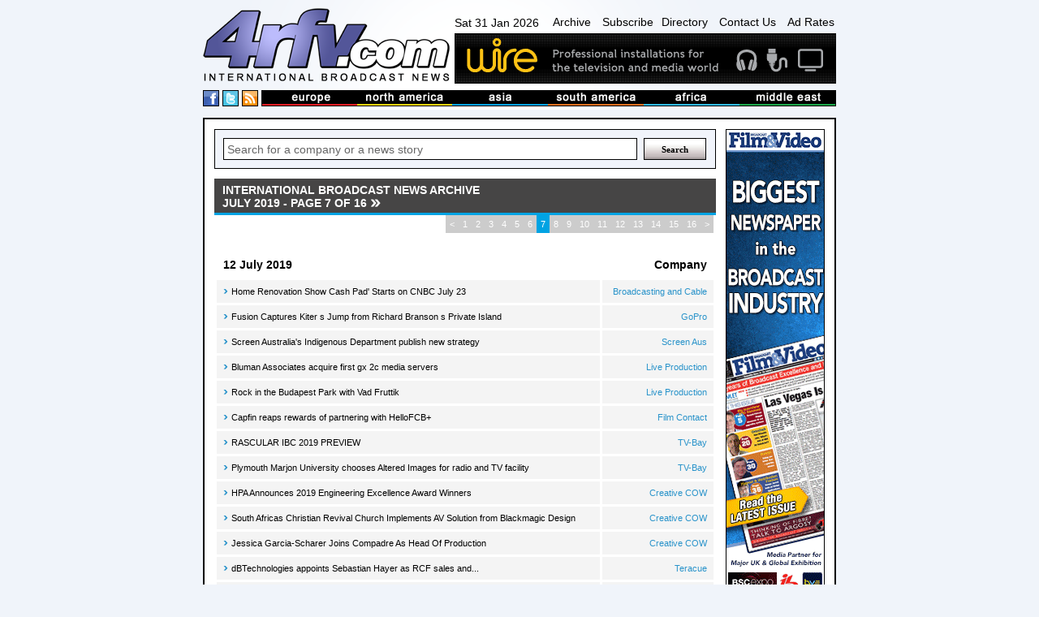

--- FILE ---
content_type: text/html
request_url: https://www.4rfv.com/news_archive.asp?archivedate=20197&archivepage=7
body_size: 14333
content:

<!DOCTYPE HTML PUBLIC "-//W3C//DTD HTML 4.01 Transitional//EN" "http://www.w3.org/TR/html4/loose.dtd">

<html>
<head>
<meta http-equiv="Content-type" content="Content-Type: text/html; charset=utf-8">
<title>International Broadcast News Archive for July 2019</title>
<script src="/js/jquery-1.7.2.js" type="text/javascript"></script>
<script src="/js/image-scale.js" type="text/javascript"></script>
<script src="/js.js" type="text/javascript"></script>
<script type="text/javascript">
var weekday=new Array("Sun","Mon","Tue","Wed","Thu","Fri","Sat")
var monthname=new Array("Jan","Feb","Mar","Apr","May","Jun","Jul","Aug","Sep","Oct","Nov","Dec")

function clock() {
	var today=new Date();
	var amPm="AM";
	var dayOfWeek=weekday[today.getDay()];
	var day = today.getDate()
	var month = monthname[today.getMonth()];
	var year = today.getFullYear()
	
	var h=today.getHours();
	var m=today.getMinutes();
	if (m<10) {m="0"+m}
	var s=today.getSeconds();
	if (s<10) {s="0"+s}
	
	if (h>=12) {
		if (h>12) {h=h-12;}
		amPm="PM";
	}
	//document.getElementById('dateTime').innerHTML=dayOfWeek + " " + day + " " + month + " " + year + ", " + h+":"+m+":"+s+" "+amPm;
	document.getElementById('dateTime').innerHTML=dayOfWeek + " " + day + " " + month + " " + year;
	t=setTimeout(function(){clock()},500);

	//document.getElementById('dateTime').innerHTML="testy";
}

</script>
<!-- Google tag (gtag.js) -->
<script async src="https://www.googletagmanager.com/gtag/js?id=G-G0MQBTYHTX"></script>
<script>
  window.dataLayer = window.dataLayer || [];
  function gtag(){dataLayer.push(arguments);}
  gtag('js', new Date());

  gtag('config', 'G-G0MQBTYHTX');
</script>

<link href="/css/layout.css" rel="stylesheet" type="text/css">
</head>
<body onLoad="clock();">
<div class="page_margins">
	<div class="page">
	<div id="header">
	<div id="masthead">
		<div id="logo">
			<a href="/"><img src="/images/logo.png" alt="4rfv.com International Broadcast News" width="307px" height="90px" ></a>
		</div><!--/logo-->
		<div id="nav-banner-container">
			<div id="nav">
				<span id="dateTime"></span>
				<a href="/news_archive.asp">Archive</a>
				<a href="/subscribe.asp">Subscribe</a><a href="/directory.asp">Directory</a>
				<a href="/contact.asp">Contact Us</a>
				<a href="/adrates.asp">Ad Rates</a>
			</div><!-- /nav -->
			<div id="banner">
				<a href='http://www.wirebroadcast.co.uk/' target='_blank'><img src='/images/44376ba.gif' alt='Wire' ></a>
			</div><!-- /banner -->
		</div><!-- /banner-link-container -->
		<div class="clear"></div>
		<div id="bar-container">
			<div id="social">
				<a href="#" class="social-space"><img src="/images/facebook.png" alt="International Broadcast News on Facebook" height="18px" width="18px" ></a>
				<a href="#" class="social-space"><img src="/images/twitter.png" alt="International Broadcast News on Twitter" height="18px" width="18px" ></a>
				<a href="/rssnews.asp" class="social-space"><img src="/images/rss.png" alt="International Broadcast News RSS Feed" height="18px" width="18px" ></a> 
			</div><!--/social-->
			<div id="masthead-bar">
				<!--<img src="/images/masthead-bar.png" alt="International broadcast news from europe, north america, asia, south america, africa and the middle east" >-->
				<ul>
					<li><a href='/story.asp?region=EU'><img src="/images/masthead/nav1.jpg" alt="broadcast news from Europe" ></a></li>
					<li><a href='/story.asp?region=NA'><img src="/images/masthead/nav2.jpg" alt="broadcast news from North America"></a></li>
					<li><a href='/story.asp?region=AA'><img src="/images/masthead/nav3.jpg" alt="broadcast news from Asia"></a></li>
					<li><a href='/story.asp?region=SA'><img src="/images/masthead/nav4.jpg" alt="broadcast news from South America"></a></li>
					<li><a href='/story.asp?region=AF'><img src="/images/masthead/nav5.jpg" alt="broadcast news from Africa"></a></li>
					<li><a href='/story.asp?region=ME'><img src="/images/masthead/nav6.jpg" alt="broadcast news from the Middle East"></a></li>
				</ul>
			</div><!-- /masthead-bar -->
			<div class="clear"></div>
		</div><!-- /bar-container -->

	</div><!-- /masthead -->
</div><!-- /header -->

		<div id="main">
			<div id="adverts">
				<div id="adverts_content" class="clearfix">
					<a href="http://www.broadcastfilmandvideo.com/" target="a"><img src="/images/Skyscraper.gif" alt="Sony"></a>

<a href="http://www.pixelpower.com" target="a"><img src="/images/sky/pixel-power.jpg" alt="Pixel Power"></a>
<a href="http://www.calrec.com" target="a"><img src="/images/sky/calrec.jpg" alt="calrec"></a>
<a href="http://www.sony.com/" target="a"><img src="/images/sky/sony.jpg" alt="Sony"></a>
					<div class="clear"></div>
				</div><!--/adverts_content -->
				<div class="clearleft"></div>
			</div><!-- /adverts -->
			
			<div id="content">
				<div id="story-content" class="clearfix">
				<!-- Search Box -->
<form action='/story.asp' method='get'><div class="search-box-holder">
	<input type="text" name='searchcriteria' class="search-box"  value="Search for a company or a news story" onfocus="if(this.value==this.defaultValue)this.value=''" onblur="if(this.value=='')this.value=this.defaultValue">
	<input type="submit" name='Search' value="Search" class="search-button">
	<div class="clear"></div> 
</div></form><!--/search-box--><h1><span>International Broadcast News Archive<BR>July 2019 - Page 7 of 16 </span></h1><ul class='pagination-list'><li><a href='/news_archive.asp?archivedate=20197&archivepage=6'>&lt;</a></li><li class='none'><a href='/news_archive.asp?archivedate=20197&archivepage=1'>1</a></li><li class='none'><a href='/news_archive.asp?archivedate=20197&archivepage=2'>2</a></li><li class='none'><a href='/news_archive.asp?archivedate=20197&archivepage=3'>3</a></li><li class='none'><a href='/news_archive.asp?archivedate=20197&archivepage=4'>4</a></li><li class='none'><a href='/news_archive.asp?archivedate=20197&archivepage=5'>5</a></li><li class='none'><a href='/news_archive.asp?archivedate=20197&archivepage=6'>6</a></li><li class='selected'><a href='/news_archive.asp?archivedate=20197&archivepage=7'>7</a></li><li class='none'><a href='/news_archive.asp?archivedate=20197&archivepage=8'>8</a></li><li class='none'><a href='/news_archive.asp?archivedate=20197&archivepage=9'>9</a></li><li class='none'><a href='/news_archive.asp?archivedate=20197&archivepage=10'>10</a></li><li class='none'><a href='/news_archive.asp?archivedate=20197&archivepage=11'>11</a></li><li class='none'><a href='/news_archive.asp?archivedate=20197&archivepage=12'>12</a></li><li class='none'><a href='/news_archive.asp?archivedate=20197&archivepage=13'>13</a></li><li class='none'><a href='/news_archive.asp?archivedate=20197&archivepage=14'>14</a></li><li class='none'><a href='/news_archive.asp?archivedate=20197&archivepage=15'>15</a></li><li class='none'><a href='/news_archive.asp?archivedate=20197&archivepage=16'>16</a></li><li><a href='/news_archive.asp?archivedate=20197&archivepage=8'> &gt;</a></li></ul><table id='directory-table' class='cellpad' cellspacing='3'><tr><td><strong>12 July 2019</strong></td><td align='right'><strong>Company</strong></td></tr><tr valign='top'><td class='odd cellpad font-change'><a href='/GXLLMMINKPX1/home-renovation-show-cash-pad39-starts-on-cnbc-july-23.htm'>Home Renovation Show Cash Pad&#39; Starts on CNBC July 23</a></td><td class='odd font-change' align='right'><i class='directory-span flair font-change'>Broadcasting and Cable</i></td></tr><tr valign='top'><td class='odd cellpad font-change'><a href='/2QP2CPU1WF4G/fusion-captures-kiter-s-jump-from-richard-branson-s-private-island.htm'>Fusion Captures Kiter s Jump from Richard Branson s Private Island</a></td><td class='odd font-change' align='right'><i class='directory-span flair font-change'>GoPro</i></td></tr><tr valign='top'><td class='odd cellpad font-change'><a href='/VXA7DL01T71G/screen-australia39s-indigenous-department-publish-new-strategy.htm'>Screen Australia&#39;s Indigenous Department publish new strategy</a></td><td class='odd font-change' align='right'><i class='directory-span flair font-change'>Screen Aus</i></td></tr><tr valign='top'><td class='odd cellpad font-change'><a href='/ZCTKS0JSOIZ3/bluman-associates-acquire-first-gx-2c-media-servers.htm'>Bluman Associates acquire first gx 2c media servers</a></td><td class='odd font-change' align='right'><i class='directory-span flair font-change'>Live Production</i></td></tr><tr valign='top'><td class='odd cellpad font-change'><a href='/XAKAUKWRWBC7/rock-in-the-budapest-park-with-vad-fruttik.htm'>Rock in the Budapest Park with Vad Fruttik</a></td><td class='odd font-change' align='right'><i class='directory-span flair font-change'>Live Production</i></td></tr><tr valign='top'><td class='odd cellpad font-change'><a href='/F45CD54PJGK1/capfin-reaps-rewards-of-partnering-with-hellofcb.htm'>Capfin reaps rewards of partnering with HelloFCB+</a></td><td class='odd font-change' align='right'><i class='directory-span flair font-change'>Film Contact</i></td></tr><tr valign='top'><td class='odd cellpad font-change'><a href='/INALYJXP0EIU/rascular-ibc-2019-preview.htm'>RASCULAR IBC 2019 PREVIEW</a></td><td class='odd font-change' align='right'><i class='directory-span flair font-change'>TV-Bay</i></td></tr><tr valign='top'><td class='odd cellpad font-change'><a href='/K1TMYLZPEC0U/plymouth-marjon-university-chooses-altered-images-for-radio-and-tv-facility.htm'>Plymouth Marjon University chooses Altered Images for radio and TV facility</a></td><td class='odd font-change' align='right'><i class='directory-span flair font-change'>TV-Bay</i></td></tr><tr valign='top'><td class='odd cellpad font-change'><a href='/AWNVVF3KVX4E/hpa-announces-2019-engineering-excellence-award-winners.htm'>HPA Announces 2019 Engineering Excellence Award Winners</a></td><td class='odd font-change' align='right'><i class='directory-span flair font-change'>Creative COW</i></td></tr><tr valign='top'><td class='odd cellpad font-change'><a href='/KD7WWCZZX1J7/south-africas-christian-revival-church-implements-av-solution-from-blackmagic-design.htm'>South Africas Christian Revival Church Implements AV Solution from Blackmagic Design</a></td><td class='odd font-change' align='right'><i class='directory-span flair font-change'>Creative COW</i></td></tr><tr valign='top'><td class='odd cellpad font-change'><a href='/B64KRJFJC5BM/jessica-garciascharer-joins-compadre-as-head-of-production.htm'>Jessica Garcia-Scharer Joins Compadre As Head Of Production</a></td><td class='odd font-change' align='right'><i class='directory-span flair font-change'>Creative COW</i></td></tr><tr valign='top'><td class='odd cellpad font-change'><a href='/52S4J0UW6IIF/dbtechnologies-appoints-sebastian-hayer-as-rcf-sales-and.htm'>dBTechnologies appoints Sebastian Hayer as RCF sales and...</a></td><td class='odd font-change' align='right'><i class='directory-span flair font-change'>Teracue</i></td></tr><tr valign='top'><td class='odd cellpad font-change'><a href='/LM6HO68I882Z/jon-raines-joins-nec-uk-end-user-sales-team.htm'>Jon Raines joins NEC UK end user sales team</a></td><td class='odd font-change' align='right'><i class='directory-span flair font-change'>Teracue</i></td></tr><tr valign='top'><td class='odd cellpad font-change'><a href='/7PUXTVG1I7UK/shure-joins-microsoft.htm'>Shure joins Microsoft...</a></td><td class='odd font-change' align='right'><i class='directory-span flair font-change'>Teracue</i></td></tr><tr valign='top'><td class='odd cellpad font-change'><a href='/5KEBGIG8U77D/ibm-registers-patent-for-smartwatch-which-unfolds.htm'>IBM registers patent for smartwatch which unfolds...</a></td><td class='odd font-change' align='right'><i class='directory-span flair font-change'>Teracue</i></td></tr><tr valign='top'><td class='odd cellpad font-change'><a href='/GFJQS0Y58262/dear-reality-joins-sennheiser-group.htm'>Dear Reality joins Sennheiser group</a></td><td class='odd font-change' align='right'><i class='directory-span flair font-change'>Teracue</i></td></tr><tr valign='top'><td class='odd cellpad font-change'><a href='/HODEMIZRD2U6/riedel-appoints-system-consultant-for-italy.htm'>Riedel appoints system consultant for Italy</a></td><td class='odd font-change' align='right'><i class='directory-span flair font-change'>Teracue</i></td></tr><tr valign='top'><td class='odd cellpad font-change'><a href='/7M3ATF5R1773/sky-announces-senior-executive-changes.htm'>Sky announces senior executive changes</a></td><td class='odd font-change' align='right'><i class='directory-span flair font-change'>TVB Europe</i></td></tr><tr valign='top'><td class='odd cellpad font-change'><a href='/56BPLZLXC77R/sennheiser-acquires-dear-reality.htm'>Sennheiser acquires Dear Reality</a></td><td class='odd font-change' align='right'><i class='directory-span flair font-change'>TVB Europe</i></td></tr><tr valign='top'><td class='odd cellpad font-change'><a href='/OEAXHZ783VRL/hdr-more-important-than-4k8k39-finds-tvbeurope-poll.htm'>HDR more important than 4K/8K&#39; finds TVBEurope poll</a></td><td class='odd font-change' align='right'><i class='directory-span flair font-change'>TVB Europe</i></td></tr><tr valign='top'><td class='odd cellpad font-change'><a href='/JJS36H8S544V/dhd-router-helps-bbc-ace-wimbledon-coverage.htm'>DHD router helps BBC ace Wimbledon coverage</a></td><td class='odd font-change' align='right'><i class='directory-span flair font-change'>TVB Europe</i></td></tr><tr valign='top'><td class='odd cellpad font-change'><a href='/AFM7WEVHJ3PF/together-tv-moves-to-freeview-sd-capacity.htm'>Together TV moves to Freeview SD capacity</a></td><td class='odd font-change' align='right'><i class='directory-span flair font-change'>TVB Europe</i></td></tr><tr valign='top'><td class='odd cellpad font-change'><a href='/62HK3PHCZZNV/amagi-sets-uhd-playout-on-aws.htm'>Amagi sets UHD Playout on AWS</a></td><td class='odd font-change' align='right'><i class='directory-span flair font-change'>TVB Europe</i></td></tr><tr valign='top'><td class='odd cellpad font-change'><a href='/7LG2UB2TLSAO/tv-is-most-popular-pastime-for-consumers.htm'>TV is most popular pastime for consumers</a></td><td class='odd font-change' align='right'><i class='directory-span flair font-change'>TVB Europe</i></td></tr><tr valign='top'><td class='odd cellpad font-change'><a href='/J5D0EV1MPCCU/pbs-announces-south-by-somewhere-a-new-series-with-awardwinning-television-host-and-chef-vivian-howard.htm'>PBS Announces SOUTH BY SOMEWHERE, A New Series with Award-Winning Television Host and Chef Vivian Howard</a></td><td class='odd font-change' align='right'><i class='directory-span flair font-change'>PBS</i></td></tr><tr valign='top'><td class='odd cellpad font-change'><a href='/J1PS4JGM00LX/friday-tips-midside-processing-made-easy.htm'>Friday Tips: Mid-Side Processing Made Easy</a></td><td class='odd font-change' align='right'><i class='directory-span flair font-change'>PreSonus</i></td></tr><tr valign='top'><td class='odd cellpad font-change'><a href='/1E2QY1XLOGR3/inavation-awards-new-venue-revealed-for-2020-event-in.htm'>Inavation Awards: New venue revealed for 2020 event in...</a></td><td class='odd font-change' align='right'><i class='directory-span flair font-change'>Teracue</i></td></tr><tr valign='top'><td class='odd cellpad font-change'><a href='/5J7KVN0RYTAZ/dbtechnologies-appoints-sebastian-hayer-as-rcf.htm'>dBTechnologies appoints Sebastian Hayer as RCF...</a></td><td class='odd font-change' align='right'><i class='directory-span flair font-change'>Teracue</i></td></tr><tr valign='top'><td class='odd cellpad font-change'><a href='/U3I2GS0JI2UF/jon-raines-joins-nec-uk.htm'>Jon Raines joins NEC UK...</a></td><td class='odd font-change' align='right'><i class='directory-span flair font-change'>Teracue</i></td></tr><tr valign='top'><td class='odd cellpad font-change'><a href='/2MQBENDLSM73/shure-joins-microsoft-teams-certification-program.htm'>Shure joins Microsoft Teams certification program</a></td><td class='odd font-change' align='right'><i class='directory-span flair font-change'>Teracue</i></td></tr><tr valign='top'><td class='odd cellpad font-change'><a href='/T3E4PIUCX1RI/dear-reality-joins.htm'>Dear Reality joins...</a></td><td class='odd font-change' align='right'><i class='directory-span flair font-change'>Teracue</i></td></tr><tr valign='top'><td class='odd cellpad font-change'><a href='/5VR10XENCO0K/coda-audio-tiray-flies-into-brussels-airport.htm'>CODA Audio TiRAY Flies into Brussels Airport</a></td><td class='odd font-change' align='right'><i class='directory-span flair font-change'>Coda Audio</i></td></tr><tr valign='top'><td class='odd cellpad font-change'><a href='/7NFO61AT5NP5/deep-water-series-trailer.htm'>Deep Water - series trailer</a></td><td class='odd font-change' align='right'><i class='directory-span flair font-change'>ITV</i></td></tr><tr valign='top'><td class='odd cellpad font-change'><a href='/UQLLXOS7SSQE/rocketman-to-godzilla-alumni-scoring-summer-films.htm'>Rocketman to Godzilla: Alumni Scoring Summer Films</a></td><td class='odd font-change' align='right'><i class='directory-span flair font-change'>Berklee</i></td></tr><tr valign='top'><td class='odd cellpad font-change'><a href='/O2WMZ4BMGG4M/berklee-student-wins-live-nation-scholarship.htm'>Berklee Student Wins Live Nation Scholarship</a></td><td class='odd font-change' align='right'><i class='directory-span flair font-change'>Berklee</i></td></tr><tr valign='top'><td class='odd cellpad font-change'><a href='/XFNC8S82PXIX/imogen-heap-receives-berklee-honorary-doctorate-in-valencia.htm'>Imogen Heap Receives Berklee Honorary Doctorate in Valencia</a></td><td class='odd font-change' align='right'><i class='directory-span flair font-change'>Berklee</i></td></tr><tr valign='top'><td class='odd cellpad font-change'><a href='/TNSUMW2VUN1O/live-from-wimbledon-espn39s-jamie-reynolds-on-the-challenges-in-broadcasting-a-grand-slam.htm'>Live From Wimbledon: ESPN&#39;s Jamie Reynolds on the Challenges in Broadcasting a Grand Slam</a></td><td class='odd font-change' align='right'><i class='directory-span flair font-change'>Sports Video Group</i></td></tr><tr valign='top'><td class='odd cellpad font-change'><a href='/YVS32OOJQGCZ/2019-nba-summer-league-part-3-espn-puts-flurry-of-tech-to-the-test.htm'>2019 NBA Summer League, Part 3: ESPN Puts Flurry of Tech to the Test</a></td><td class='odd font-change' align='right'><i class='directory-span flair font-change'>Sports Video Group</i></td></tr><tr valign='top'><td class='odd cellpad font-change'><a href='/XJXSBOFAWAIL/2019-nba-summer-league-part-2-datatracking-reaches-new-heights.htm'>2019 NBA Summer League, Part 2: Data-Tracking Reaches New Heights</a></td><td class='odd font-change' align='right'><i class='directory-span flair font-change'>Sports Video Group</i></td></tr><tr valign='top'><td class='odd cellpad font-change'><a href='/G5IY8PKAXST8/2019-nba-summer-league-part-1-the-league-heads-for-the-next-technological-frontier.htm'>2019 NBA Summer League, Part 1: The League Heads for the Next Technological Frontier</a></td><td class='odd font-change' align='right'><i class='directory-span flair font-change'>Sports Video Group</i></td></tr><tr valign='top'><td class='odd cellpad font-change'><a href='/JVBUMD668WQK/ebu-members-deliver-huge-european-audiences-for-fifa-women39s-world-cup.htm'>EBU Members deliver huge European audiences for FIFA Women&#39;s World Cup</a></td><td class='odd font-change' align='right'><i class='directory-span flair font-change'>EBU</i></td></tr><tr valign='top'><td class='odd cellpad font-change'><a href='/JYP4P1IJ08J7/progress-named-a-leader-in-the-new-2019-gartner-magic-quadrant-for-multiexperience-development-platforms.htm'>Progress Named a Leader in the New 2019 Gartner Magic Quadrant for Multiexperience Development Platforms</a></td><td class='odd font-change' align='right'><i class='directory-span flair font-change'>DataDirect</i></td></tr><tr valign='top'><td class='odd cellpad font-change'><a href='/P0YSK2XIZHOS/vaddio-now-shipping-roboshot-elite-camera-with-newtek-ndi.htm'>Vaddio Now Shipping RoboSHOT Elite Camera with NewTek NDI</a></td><td class='odd font-change' align='right'><i class='directory-span flair font-change'>Vaddio</i></td></tr><tr valign='top'><td class='odd cellpad font-change'><a href='/T68IPBH6TV86/jackie-leejoe-named-netflix-chief-marketing-officer.htm'>Jackie Lee-Joe named Netflix Chief Marketing Officer</a></td><td class='odd font-change' align='right'><i class='directory-span flair font-change'>Netflix</i></td></tr><tr valign='top'><td class='odd cellpad font-change'><a href='/WSPCDFD5ET3E/sony-launches-world39s-fastest-smart-multifunction-usb-hub-with-uhsii-sdmicrosd-reader-for-efficient-workflow.htm'>Sony launches world&#39;s fastest smart Multifunction USB Hub with UHS-II SD/microSD reader for efficient workflow</a></td><td class='odd font-change' align='right'><i class='directory-span flair font-change'>Google TV</i></td></tr><tr valign='top'><td class='odd cellpad font-change'><a href='/F03U1TKKWOQH/four-considerations-paytv-operators-need-to-know-about-android-tv.htm'>Four considerations pay-TV operators need to know about Android TV</a></td><td class='odd font-change' align='right'><i class='directory-span flair font-change'>Nagra Media Uk Ltd</i></td></tr><tr valign='top'><td class='odd cellpad font-change'><a href='/PTNAV338F3B1/adobe-named-a-leader-in-digital-experience-platforms-by-independent-research-firm.htm'>Adobe Named a Leader in Digital Experience Platforms by Independent Research Firm</a></td><td class='odd font-change' align='right'><i class='directory-span flair font-change'>Adobe</i></td></tr><tr valign='top'><td class='odd cellpad font-change'><a href='/F3N5P6X5RX0H/adobe-reports-record-q2-revenue.htm'>Adobe Reports Record Q2 Revenue</a></td><td class='odd font-change' align='right'><i class='directory-span flair font-change'>Adobe</i></td></tr><tr><td><strong>13 July 2019</strong></td><td align='right'><strong>Company</strong></td></tr><tr valign='top'><td class='odd cellpad font-change'><a href='/L725BFRFWMF6/full-celeb-lineup-revealed-for-my-famous-babysitter.htm'>Full celeb line-up revealed for My Famous Babysitter</a></td><td class='odd font-change' align='right'><i class='directory-span flair font-change'>UKTV</i></td></tr><tr valign='top'><td class='odd cellpad font-change'><a href='/DYAG4WK6DUXE/object-matrix-at-the-svg-content-management-forum.htm'>Object Matrix at the SVG Content Management Forum</a></td><td class='odd font-change' align='right'><i class='directory-span flair font-change'>Matrixstore Quattro Object Matrix Ltd</i></td></tr><tr valign='top'><td class='odd cellpad font-change'><a href='/GPHNAHRTUVJ5/tileyard-education-christina-john-interview.htm'>Tileyard Education - Christina John Interview</a></td><td class='odd font-change' align='right'><i class='directory-span flair font-change'>Focusrite</i></td></tr><tr valign='top'><td class='odd cellpad font-change'><a href='/DF332IAWOWCI/first-look-debut-set-for-disneys-second-vr-short-a-kites-tale.htm'>First Look: Debut Set for Disneys Second VR Short, a kites tale</a></td><td class='odd font-change' align='right'><i class='directory-span flair font-change'>Computer Graphics World</i></td></tr><tr valign='top'><td class='odd cellpad font-change'><a href='/2R8V00GCKMNZ/maxon-readies-for-siggraph.htm'>Maxon Readies for SIGGRAPH</a></td><td class='odd font-change' align='right'><i class='directory-span flair font-change'>Computer Graphics World</i></td></tr><tr valign='top'><td class='odd cellpad font-change'><a href='/4VJVQBC1I8Q8/framestore-crafts-the-standout-illusion-battle-sequence-for-spiderman-far-from-home.htm'>Framestore Crafts the Stand-Out Illusion Battle Sequence for Spider-Man: Far from home</a></td><td class='odd font-change' align='right'><i class='directory-span flair font-change'>Computer Graphics World</i></td></tr><tr valign='top'><td class='odd cellpad font-change'><a href='/7EDWGPBCXURS/delivering-fire-blood-destruction-for-got-final-season.htm'>Delivering Fire, Blood & Destruction for GOT Final Season</a></td><td class='odd font-change' align='right'><i class='directory-span flair font-change'>Computer Graphics World</i></td></tr><tr valign='top'><td class='odd cellpad font-change'><a href='/YGDMKFNZ1E8H/amd-introduces-the-radeon-pro-wx-3200.htm'>AMD Introduces the Radeon Pro WX 3200</a></td><td class='odd font-change' align='right'><i class='directory-span flair font-change'>Computer Graphics World</i></td></tr><tr valign='top'><td class='odd cellpad font-change'><a href='/8NGNTJA3BAXW/cg-dogs-give-mcdonalds-the-nod.htm'>CG Dogs Give McDonalds the Nod</a></td><td class='odd font-change' align='right'><i class='directory-span flair font-change'>Computer Graphics World</i></td></tr><tr valign='top'><td class='odd cellpad font-change'><a href='/WS44LLBKEZ6J/conductor-enhances-cloud-rendering-with-amazon-ec2.htm'>Conductor Enhances Cloud Rendering with Amazon EC2</a></td><td class='odd font-change' align='right'><i class='directory-span flair font-change'>Computer Graphics World</i></td></tr><tr valign='top'><td class='odd cellpad font-change'><a href='/LW78KSVP5C6F/primetime-ratings-cbs-fox-split-thursday-title.htm'>Primetime Ratings: CBS, Fox Split Thursday Title</a></td><td class='odd font-change' align='right'><i class='directory-span flair font-change'>Broadcasting and Cable</i></td></tr><tr valign='top'><td class='odd cellpad font-change'><a href='/IVJVKHMXHC5J/showtime-debuts-rick-rubin-docuseries-shangrila39-july-12.htm'>Showtime Debuts Rick Rubin Docu-Series Shangri-La&#39; July 12</a></td><td class='odd font-change' align='right'><i class='directory-span flair font-change'>Broadcasting and Cable</i></td></tr><tr valign='top'><td class='odd cellpad font-change'><a href='/ABBSCKUHS7PU/the-who-moves-on-with-astera.htm'>The Who Moves on with Astera</a></td><td class='odd font-change' align='right'><i class='directory-span flair font-change'>Live Production</i></td></tr><tr valign='top'><td class='odd cellpad font-change'><a href='/HTTOHWR0PN8B/gemini-2x1-leds-shine-down-on-the-2019-world-cup-of-pool-just-completed-in-the-uk.htm'>Gemini 2x1 Leds Shine Down On The 2019 World Cup Of Pool, Just Completed In The U.K.</a></td><td class='odd font-change' align='right'><i class='directory-span flair font-change'>Live Production</i></td></tr><tr valign='top'><td class='odd cellpad font-change'><a href='/202FVJI6RUHJ/teletica-channel-7-in-costa-rica-upgrades-with-elation-lighting.htm'>Teletica Channel 7 in Costa Rica Upgrades with Elation Lighting</a></td><td class='odd font-change' align='right'><i class='directory-span flair font-change'>Live Production</i></td></tr><tr valign='top'><td class='odd cellpad font-change'><a href='/R4HRK4K0QDPJ/union-acts-in-cold-pursuit.htm'>Union Acts In Cold Pursuit</a></td><td class='odd font-change' align='right'><i class='directory-span flair font-change'>Computer Graphics World</i></td></tr><tr valign='top'><td class='odd cellpad font-change'><a href='/4OULB6SAJ1YD/adobe-and-youtube-space-partner-to-support-creators-adobe-announces-vidcon-presence.htm'>Adobe and YouTube Space Partner to Support Creators; Adobe Announces Vidcon Presence</a></td><td class='odd font-change' align='right'><i class='directory-span flair font-change'>Creative COW</i></td></tr><tr valign='top'><td class='odd cellpad font-change'><a href='/4LHYROF4XQOC/ikegami-to-demonstrate-4k-mediaoverip-gateway-module-for-uhk430-camera-at-ibc-2019.htm'>Ikegami to Demonstrate 4K Media-over-IP Gateway Module for UHK-430 Camera at IBC 2019</a></td><td class='odd font-change' align='right'><i class='directory-span flair font-change'>Creative COW</i></td></tr><tr valign='top'><td class='odd cellpad font-change'><a href='/MEMRI06V8IKD/soapie-teasers-what39s-happening-in-uzalo-in-july.htm'>Soapie teasers: What&#39;s happening in Uzalo in July?</a></td><td class='odd font-change' align='right'><i class='directory-span flair font-change'>The South African</i></td></tr><tr valign='top'><td class='odd cellpad font-change'><a href='/X5I4IVESKHGH/new-from-waves-abbey-road-studio-3.htm'>New from Waves: Abbey Road Studio 3</a></td><td class='odd font-change' align='right'><i class='directory-span flair font-change'>SOS</i></td></tr><tr valign='top'><td class='odd cellpad font-change'><a href='/JR75ZHL5KYE8/love-nprs-tiny-desk-check-out-tiny-dorm.htm'>Love NPRs Tiny Desk? Check out Tiny Dorm.</a></td><td class='odd font-change' align='right'><i class='directory-span flair font-change'>Berklee</i></td></tr><tr valign='top'><td class='odd cellpad font-change'><a href='/7IPR8FYS6CA1/harmonic-meets-the-demand-for-superiorquality-ott-and-broadcast-experiences-with-saas-and-uhd-at-metexpo-2019.htm'>Harmonic Meets the Demand for Superior-Quality OTT and Broadcast Experiences with SaaS and UHD at METexpo 2019</a></td><td class='odd font-change' align='right'><i class='directory-span flair font-change'>Harmonic</i></td></tr><tr><td><strong>14 July 2019</strong></td><td align='right'><strong>Company</strong></td></tr><tr valign='top'><td class='odd cellpad font-change'><a href='/V0NASA6CCIYI/raceplane-flight-reveals-wonders-of-balaton.htm'>Raceplane flight reveals wonders of Balaton</a></td><td class='odd font-change' align='right'><i class='directory-span flair font-change'>Live Production</i></td></tr><tr valign='top'><td class='odd cellpad font-change'><a href='/3LE0I6VHKTK5/let-there-be-cello-and-robe.htm'>Let There Be Cello and Robe</a></td><td class='odd font-change' align='right'><i class='directory-span flair font-change'>Live Production</i></td></tr><tr valign='top'><td class='odd cellpad font-change'><a href='/PZY4UXWWC2Q8/disguise-powers-longest-ever-ar-centered-broadcast-at-opening-ceremony-of-2019-pakistan-super-league.htm'>disguise Powers Longest Ever AR Centered Broadcast at Opening Ceremony of 2019 Pakistan Super League</a></td><td class='odd font-change' align='right'><i class='directory-span flair font-change'>Live Production</i></td></tr><tr valign='top'><td class='odd cellpad font-change'><a href='/7UPDSUXD37QH/the-art-of-making-the-useful-beautiful-brings-honour-to-dpa-microphones.htm'>The Art of Making the Useful Beautiful Brings Honour To DPA Microphones</a></td><td class='odd font-change' align='right'><i class='directory-span flair font-change'>Live Production</i></td></tr><tr valign='top'><td class='odd cellpad font-change'><a href='/V6XZUAU73GA2/major-international-sport-owners-and-organisers-aso-signs-multiyear-agreement-to-use-globecast39s-digital-media-hub-for.htm'>Major international sport owners and organisers A.S.O. signs multi-year agreement to use Globecast&#39;s Digital Media Hub for content sharing</a></td><td class='odd font-change' align='right'><i class='directory-span flair font-change'>Live Production</i></td></tr><tr><td><strong>15 July 2019</strong></td><td align='right'><strong>Company</strong></td></tr><tr valign='top'><td class='odd cellpad font-change'><a href='/PCF7UPMOY6RK/executive-officer-appointment-announced.htm'>Executive Officer appointment announced</a></td><td class='odd font-change' align='right'><i class='directory-span flair font-change'>FMC</i></td></tr><tr valign='top'><td class='odd cellpad font-change'><a href='/IC5UUREK68E2/getting-started-with-baselight-toronto-25-july.htm'>Getting started with Baselight. Toronto. 25 July.</a></td><td class='odd font-change' align='right'><i class='directory-span flair font-change'>FilmLight</i></td></tr><tr valign='top'><td class='odd cellpad font-change'><a href='/NWFGBO3B484F/charlize-theron-returning-for-new-39fast-furious39-sequel.htm'>Charlize Theron returning for new &#39;Fast & Furious&#39; sequel</a></td><td class='odd font-change' align='right'><i class='directory-span flair font-change'>Film Contact</i></td></tr><tr valign='top'><td class='odd cellpad font-change'><a href='/I14MQL1XKSQM/the-voice-south-africa-hears-the-future-of-sound-with.htm'>The Voice South Africa hears the future of sound with</a></td><td class='odd font-change' align='right'><i class='directory-span flair font-change'>DiGiCo</i></td></tr><tr valign='top'><td class='odd cellpad font-change'><a href='/6PYVQBLB0KT6/lacoustics-puts-the-punch-in-punchline-for-adam-sandler39s-100-fresher-tour.htm'>L-Acoustics Puts the Punch in Punchline for Adam Sandler&#39;s 100% Fresher Tour</a></td><td class='odd font-change' align='right'><i class='directory-span flair font-change'>Live Production</i></td></tr><tr valign='top'><td class='odd cellpad font-change'><a href='/4ETZIK38QGHE/the-dead-dont-die.htm'>The Dead Dont Die</a></td><td class='odd font-change' align='right'><i class='directory-span flair font-change'>Computer Graphics World</i></td></tr><tr valign='top'><td class='odd cellpad font-change'><a href='/KHYI1NHF33TQ/previsualizing-dark-phoenix.htm'>Previsualizing Dark Phoenix</a></td><td class='odd font-change' align='right'><i class='directory-span flair font-change'>Computer Graphics World</i></td></tr><tr valign='top'><td class='odd cellpad font-change'><a href='/5TN6FRIOMR8R/maxon-at-siggraph-2019.htm'>Maxon at Siggraph 2019</a></td><td class='odd font-change' align='right'><i class='directory-span flair font-change'>Maxon</i></td></tr><tr valign='top'><td class='odd cellpad font-change'><a href='/KJXF6T38O312/ooyala-sells-flex-media-platform-business-to-dalet.htm'>Ooyala sells Flex Media Platform business to Dalet</a></td><td class='odd font-change' align='right'><i class='directory-span flair font-change'>TVB Europe</i></td></tr><tr valign='top'><td class='odd cellpad font-change'><a href='/7W3XN8WFF7PP/amino-acquires-online-video-company-24i.htm'>Amino acquires online video company 24i</a></td><td class='odd font-change' align='right'><i class='directory-span flair font-change'>TVB Europe</i></td></tr><tr valign='top'><td class='odd cellpad font-change'><a href='/VBQV2YTCXB5Y/what-next-for-sport-on-tv.htm'>What next for sport on TV?</a></td><td class='odd font-change' align='right'><i class='directory-span flair font-change'>TVB Europe</i></td></tr><tr valign='top'><td class='odd cellpad font-change'><a href='/81X2RJE5RDOH/virgin-media-rt-negotiations-break-down-over-timeshifted-offering.htm'>Virgin Media, RT negotiations break down over time-shifted offering</a></td><td class='odd font-change' align='right'><i class='directory-span flair font-change'>TVB Europe</i></td></tr><tr valign='top'><td class='odd cellpad font-change'><a href='/2K71NGRLTBS5/mediaset-content-lands-on-timvision.htm'>Mediaset content lands on TIMvision</a></td><td class='odd font-change' align='right'><i class='directory-span flair font-change'>TVB Europe</i></td></tr><tr valign='top'><td class='odd cellpad font-change'><a href='/BQD2FLUS05G8/rts-announces-young-technologist-award-winner.htm'>RTS announces Young Technologist Award winner</a></td><td class='odd font-change' align='right'><i class='directory-span flair font-change'>TVB Europe</i></td></tr><tr valign='top'><td class='odd cellpad font-change'><a href='/PF7QJWRL8RTS/arch-rivals-in-st-louis.htm'>Arch Rivals in St. Louis</a></td><td class='odd font-change' align='right'><i class='directory-span flair font-change'>Broadcasting and Cable</i></td></tr><tr valign='top'><td class='odd cellpad font-change'><a href='/OHV8L0YBCALJ/att-nexstar-meet-but-station-blackout-goes-on.htm'>AT&T, Nexstar Meet But Station Blackout Goes on</a></td><td class='odd font-change' align='right'><i class='directory-span flair font-change'>Broadcasting and Cable</i></td></tr><tr valign='top'><td class='odd cellpad font-change'><a href='/7KDW5L6IH8N8/reboots-require-relevance.htm'>Reboots Require Relevance</a></td><td class='odd font-change' align='right'><i class='directory-span flair font-change'>Broadcasting and Cable</i></td></tr><tr valign='top'><td class='odd cellpad font-change'><a href='/0ZNUQUX506TP/byron-allen-is-not-kidding-around.htm'>Byron Allen Is Not Kidding Around</a></td><td class='odd font-change' align='right'><i class='directory-span flair font-change'>Broadcasting and Cable</i></td></tr><tr valign='top'><td class='odd cellpad font-change'><a href='/JR6DBVWBPJ8Q/randi-clarke-lennon-joins-tamron-hall39-as-director.htm'>Randi Clarke Lennon Joins Tamron Hall&#39; as Director</a></td><td class='odd font-change' align='right'><i class='directory-span flair font-change'>Broadcasting and Cable</i></td></tr><tr valign='top'><td class='odd cellpad font-change'><a href='/SF6VBXTP3C81/verizon-fiber-gives-nba-a-video-assist.htm'>Verizon Fiber Gives NBA a Video Assist</a></td><td class='odd font-change' align='right'><i class='directory-span flair font-change'>Broadcasting and Cable</i></td></tr><tr valign='top'><td class='odd cellpad font-change'><a href='/R8VJ13GJ3OYN/comcast-backs-harmonic39s-cableos-with-175m-deal.htm'>Comcast Backs Harmonic&#39;s CableOS With $175M Deal</a></td><td class='odd font-change' align='right'><i class='directory-span flair font-change'>Broadcasting and Cable</i></td></tr><tr valign='top'><td class='odd cellpad font-change'><a href='/4COFUAFGZDGX/gaming-is-changing.htm'>Gaming Is Changing</a></td><td class='odd font-change' align='right'><i class='directory-span flair font-change'>Computer Graphics World</i></td></tr><tr valign='top'><td class='odd cellpad font-change'><a href='/XK6O10FYO6DG/ilm-to-open-new-sydney-studio.htm'>ILM To Open New Sydney Studio</a></td><td class='odd font-change' align='right'><i class='directory-span flair font-change'>Computer Graphics World</i></td></tr><tr valign='top'><td class='odd cellpad font-change'><a href='/GMHGVRJTZ226/framestore-crafts-standout-illusion-battle-sequence.htm'>Framestore Crafts Stand-Out Illusion Battle Sequence</a></td><td class='odd font-change' align='right'><i class='directory-span flair font-change'>Computer Graphics World</i></td></tr><tr valign='top'><td class='odd cellpad font-change'><a href='/D0W5B34WR48E/new-management-setup-for-georg-neumann-gmbh.htm'>New management set-up for Georg Neumann GmbH</a></td><td class='odd font-change' align='right'><i class='directory-span flair font-change'>Live Production</i></td></tr><tr valign='top'><td class='odd cellpad font-change'><a href='/BEHTKAE03JEK/introducing-brainworx-bxconsole-focusrite.htm'>Introducing Brainworx bx_console Focusrite</a></td><td class='odd font-change' align='right'><i class='directory-span flair font-change'>Focusrite</i></td></tr></table><ul class='pagination-list'><li><a href='/news_archive.asp?archivedate=20197&archivepage=6'>&lt;</a></li><li class='none'><a href='/news_archive.asp?archivedate=20197&archivepage=1'>1</a></li><li class='none'><a href='/news_archive.asp?archivedate=20197&archivepage=2'>2</a></li><li class='none'><a href='/news_archive.asp?archivedate=20197&archivepage=3'>3</a></li><li class='none'><a href='/news_archive.asp?archivedate=20197&archivepage=4'>4</a></li><li class='none'><a href='/news_archive.asp?archivedate=20197&archivepage=5'>5</a></li><li class='none'><a href='/news_archive.asp?archivedate=20197&archivepage=6'>6</a></li><li class='selected'><a href='/news_archive.asp?archivedate=20197&archivepage=7'>7</a></li><li class='none'><a href='/news_archive.asp?archivedate=20197&archivepage=8'>8</a></li><li class='none'><a href='/news_archive.asp?archivedate=20197&archivepage=9'>9</a></li><li class='none'><a href='/news_archive.asp?archivedate=20197&archivepage=10'>10</a></li><li class='none'><a href='/news_archive.asp?archivedate=20197&archivepage=11'>11</a></li><li class='none'><a href='/news_archive.asp?archivedate=20197&archivepage=12'>12</a></li><li class='none'><a href='/news_archive.asp?archivedate=20197&archivepage=13'>13</a></li><li class='none'><a href='/news_archive.asp?archivedate=20197&archivepage=14'>14</a></li><li class='none'><a href='/news_archive.asp?archivedate=20197&archivepage=15'>15</a></li><li class='none'><a href='/news_archive.asp?archivedate=20197&archivepage=16'>16</a></li><li><a href='/news_archive.asp?archivedate=20197&archivepage=8'> &gt;</a></li></ul><div class='clear'></div><h1><span>International Broadcast News Archive</span></h1><br /><table id='directory-table' cellpadding='3'><tr><td><strong>Month</strong></td><td><strong>Year</strong></td><td align='right'><strong>Story Count</strong></td></tr><tr class='odd'><td class='odd'><a href='/news_archive.asp?archivedate=20271'>January</a></td><td class='odd'>2027</td><td class='odd' align='right'>1</td></tr><tr class='odd'><td class='odd'><a href='/news_archive.asp?archivedate=20266'>June</a></td><td class='odd'>2026</td><td class='odd' align='right'>1</td></tr><tr class='odd'><td class='odd'><a href='/news_archive.asp?archivedate=20265'>May</a></td><td class='odd'>2026</td><td class='odd' align='right'>1</td></tr><tr class='odd'><td class='odd'><a href='/news_archive.asp?archivedate=20264'>April</a></td><td class='odd'>2026</td><td class='odd' align='right'>1</td></tr><tr class='odd'><td class='odd'><a href='/news_archive.asp?archivedate=20261'>January</a></td><td class='odd'>2026</td><td class='odd' align='right'>602</td></tr><tr class='odd'><td class='odd'><a href='/news_archive.asp?archivedate=202512'>December</a></td><td class='odd'>2025</td><td class='odd' align='right'>631</td></tr><tr class='odd'><td class='odd'><a href='/news_archive.asp?archivedate=202511'>November</a></td><td class='odd'>2025</td><td class='odd' align='right'>667</td></tr><tr class='odd'><td class='odd'><a href='/news_archive.asp?archivedate=202510'>October</a></td><td class='odd'>2025</td><td class='odd' align='right'>777</td></tr><tr class='odd'><td class='odd'><a href='/news_archive.asp?archivedate=20259'>September</a></td><td class='odd'>2025</td><td class='odd' align='right'>796</td></tr><tr class='odd'><td class='odd'><a href='/news_archive.asp?archivedate=20258'>August</a></td><td class='odd'>2025</td><td class='odd' align='right'>729</td></tr><tr class='odd'><td class='odd'><a href='/news_archive.asp?archivedate=20257'>July</a></td><td class='odd'>2025</td><td class='odd' align='right'>703</td></tr><tr class='odd'><td class='odd'><a href='/news_archive.asp?archivedate=20256'>June</a></td><td class='odd'>2025</td><td class='odd' align='right'>816</td></tr><tr class='odd'><td class='odd'><a href='/news_archive.asp?archivedate=20255'>May</a></td><td class='odd'>2025</td><td class='odd' align='right'>796</td></tr><tr class='odd'><td class='odd'><a href='/news_archive.asp?archivedate=20254'>April</a></td><td class='odd'>2025</td><td class='odd' align='right'>1,012</td></tr><tr class='odd'><td class='odd'><a href='/news_archive.asp?archivedate=20253'>March</a></td><td class='odd'>2025</td><td class='odd' align='right'>970</td></tr><tr class='odd'><td class='odd'><a href='/news_archive.asp?archivedate=20252'>February</a></td><td class='odd'>2025</td><td class='odd' align='right'>886</td></tr><tr class='odd'><td class='odd'><a href='/news_archive.asp?archivedate=20251'>January</a></td><td class='odd'>2025</td><td class='odd' align='right'>916</td></tr><tr class='odd'><td class='odd'><a href='/news_archive.asp?archivedate=202412'>December</a></td><td class='odd'>2024</td><td class='odd' align='right'>798</td></tr><tr class='odd'><td class='odd'><a href='/news_archive.asp?archivedate=202411'>November</a></td><td class='odd'>2024</td><td class='odd' align='right'>841</td></tr><tr class='odd'><td class='odd'><a href='/news_archive.asp?archivedate=202410'>October</a></td><td class='odd'>2024</td><td class='odd' align='right'>1,002</td></tr><tr class='odd'><td class='odd'><a href='/news_archive.asp?archivedate=20249'>September</a></td><td class='odd'>2024</td><td class='odd' align='right'>1,132</td></tr><tr class='odd'><td class='odd'><a href='/news_archive.asp?archivedate=20248'>August</a></td><td class='odd'>2024</td><td class='odd' align='right'>1,064</td></tr><tr class='odd'><td class='odd'><a href='/news_archive.asp?archivedate=20247'>July</a></td><td class='odd'>2024</td><td class='odd' align='right'>1,139</td></tr><tr class='odd'><td class='odd'><a href='/news_archive.asp?archivedate=20246'>June</a></td><td class='odd'>2024</td><td class='odd' align='right'>1,019</td></tr><tr class='odd'><td class='odd'><a href='/news_archive.asp?archivedate=20245'>May</a></td><td class='odd'>2024</td><td class='odd' align='right'>1,325</td></tr><tr class='odd'><td class='odd'><a href='/news_archive.asp?archivedate=20244'>April</a></td><td class='odd'>2024</td><td class='odd' align='right'>1,504</td></tr><tr class='odd'><td class='odd'><a href='/news_archive.asp?archivedate=20243'>March</a></td><td class='odd'>2024</td><td class='odd' align='right'>1,582</td></tr><tr class='odd'><td class='odd'><a href='/news_archive.asp?archivedate=20242'>February</a></td><td class='odd'>2024</td><td class='odd' align='right'>1,515</td></tr><tr class='odd'><td class='odd'><a href='/news_archive.asp?archivedate=20241'>January</a></td><td class='odd'>2024</td><td class='odd' align='right'>1,457</td></tr><tr class='odd'><td class='odd'><a href='/news_archive.asp?archivedate=202312'>December</a></td><td class='odd'>2023</td><td class='odd' align='right'>1,409</td></tr><tr class='odd'><td class='odd'><a href='/news_archive.asp?archivedate=202311'>November</a></td><td class='odd'>2023</td><td class='odd' align='right'>1,906</td></tr><tr class='odd'><td class='odd'><a href='/news_archive.asp?archivedate=202310'>October</a></td><td class='odd'>2023</td><td class='odd' align='right'>1,840</td></tr><tr class='odd'><td class='odd'><a href='/news_archive.asp?archivedate=20239'>September</a></td><td class='odd'>2023</td><td class='odd' align='right'>1,869</td></tr><tr class='odd'><td class='odd'><a href='/news_archive.asp?archivedate=20238'>August</a></td><td class='odd'>2023</td><td class='odd' align='right'>1,883</td></tr><tr class='odd'><td class='odd'><a href='/news_archive.asp?archivedate=20237'>July</a></td><td class='odd'>2023</td><td class='odd' align='right'>1,759</td></tr><tr class='odd'><td class='odd'><a href='/news_archive.asp?archivedate=20236'>June</a></td><td class='odd'>2023</td><td class='odd' align='right'>1,868</td></tr><tr class='odd'><td class='odd'><a href='/news_archive.asp?archivedate=20235'>May</a></td><td class='odd'>2023</td><td class='odd' align='right'>1,966</td></tr><tr class='odd'><td class='odd'><a href='/news_archive.asp?archivedate=20234'>April</a></td><td class='odd'>2023</td><td class='odd' align='right'>1,986</td></tr><tr class='odd'><td class='odd'><a href='/news_archive.asp?archivedate=20233'>March</a></td><td class='odd'>2023</td><td class='odd' align='right'>2,010</td></tr><tr class='odd'><td class='odd'><a href='/news_archive.asp?archivedate=20232'>February</a></td><td class='odd'>2023</td><td class='odd' align='right'>1,807</td></tr><tr class='odd'><td class='odd'><a href='/news_archive.asp?archivedate=20231'>January</a></td><td class='odd'>2023</td><td class='odd' align='right'>1,681</td></tr><tr class='odd'><td class='odd'><a href='/news_archive.asp?archivedate=202212'>December</a></td><td class='odd'>2022</td><td class='odd' align='right'>1,654</td></tr><tr class='odd'><td class='odd'><a href='/news_archive.asp?archivedate=202211'>November</a></td><td class='odd'>2022</td><td class='odd' align='right'>1,864</td></tr><tr class='odd'><td class='odd'><a href='/news_archive.asp?archivedate=202210'>October</a></td><td class='odd'>2022</td><td class='odd' align='right'>1,855</td></tr><tr class='odd'><td class='odd'><a href='/news_archive.asp?archivedate=20229'>September</a></td><td class='odd'>2022</td><td class='odd' align='right'>1,971</td></tr><tr class='odd'><td class='odd'><a href='/news_archive.asp?archivedate=20228'>August</a></td><td class='odd'>2022</td><td class='odd' align='right'>1,822</td></tr><tr class='odd'><td class='odd'><a href='/news_archive.asp?archivedate=20227'>July</a></td><td class='odd'>2022</td><td class='odd' align='right'>1,796</td></tr><tr class='odd'><td class='odd'><a href='/news_archive.asp?archivedate=20226'>June</a></td><td class='odd'>2022</td><td class='odd' align='right'>1,515</td></tr><tr class='odd'><td class='odd'><a href='/news_archive.asp?archivedate=20225'>May</a></td><td class='odd'>2022</td><td class='odd' align='right'>1,588</td></tr><tr class='odd'><td class='odd'><a href='/news_archive.asp?archivedate=20224'>April</a></td><td class='odd'>2022</td><td class='odd' align='right'>1,601</td></tr><tr class='odd'><td class='odd'><a href='/news_archive.asp?archivedate=20223'>March</a></td><td class='odd'>2022</td><td class='odd' align='right'>1,679</td></tr><tr class='odd'><td class='odd'><a href='/news_archive.asp?archivedate=20222'>February</a></td><td class='odd'>2022</td><td class='odd' align='right'>1,443</td></tr><tr class='odd'><td class='odd'><a href='/news_archive.asp?archivedate=20221'>January</a></td><td class='odd'>2022</td><td class='odd' align='right'>1,399</td></tr><tr class='odd'><td class='odd'><a href='/news_archive.asp?archivedate=202112'>December</a></td><td class='odd'>2021</td><td class='odd' align='right'>1,258</td></tr><tr class='odd'><td class='odd'><a href='/news_archive.asp?archivedate=202111'>November</a></td><td class='odd'>2021</td><td class='odd' align='right'>1,613</td></tr><tr class='odd'><td class='odd'><a href='/news_archive.asp?archivedate=202110'>October</a></td><td class='odd'>2021</td><td class='odd' align='right'>1,534</td></tr><tr class='odd'><td class='odd'><a href='/news_archive.asp?archivedate=20219'>September</a></td><td class='odd'>2021</td><td class='odd' align='right'>1,601</td></tr><tr class='odd'><td class='odd'><a href='/news_archive.asp?archivedate=20218'>August</a></td><td class='odd'>2021</td><td class='odd' align='right'>1,349</td></tr><tr class='odd'><td class='odd'><a href='/news_archive.asp?archivedate=20217'>July</a></td><td class='odd'>2021</td><td class='odd' align='right'>1,193</td></tr><tr class='odd'><td class='odd'><a href='/news_archive.asp?archivedate=20216'>June</a></td><td class='odd'>2021</td><td class='odd' align='right'>1,420</td></tr><tr class='odd'><td class='odd'><a href='/news_archive.asp?archivedate=20215'>May</a></td><td class='odd'>2021</td><td class='odd' align='right'>1,362</td></tr><tr class='odd'><td class='odd'><a href='/news_archive.asp?archivedate=20214'>April</a></td><td class='odd'>2021</td><td class='odd' align='right'>1,581</td></tr><tr class='odd'><td class='odd'><a href='/news_archive.asp?archivedate=20213'>March</a></td><td class='odd'>2021</td><td class='odd' align='right'>1,625</td></tr><tr class='odd'><td class='odd'><a href='/news_archive.asp?archivedate=20212'>February</a></td><td class='odd'>2021</td><td class='odd' align='right'>1,413</td></tr><tr class='odd'><td class='odd'><a href='/news_archive.asp?archivedate=20211'>January</a></td><td class='odd'>2021</td><td class='odd' align='right'>1,273</td></tr><tr class='odd'><td class='odd'><a href='/news_archive.asp?archivedate=202012'>December</a></td><td class='odd'>2020</td><td class='odd' align='right'>1,141</td></tr><tr class='odd'><td class='odd'><a href='/news_archive.asp?archivedate=202011'>November</a></td><td class='odd'>2020</td><td class='odd' align='right'>1,231</td></tr><tr class='odd'><td class='odd'><a href='/news_archive.asp?archivedate=202010'>October</a></td><td class='odd'>2020</td><td class='odd' align='right'>1,669</td></tr><tr class='odd'><td class='odd'><a href='/news_archive.asp?archivedate=20209'>September</a></td><td class='odd'>2020</td><td class='odd' align='right'>1,236</td></tr><tr class='odd'><td class='odd'><a href='/news_archive.asp?archivedate=20208'>August</a></td><td class='odd'>2020</td><td class='odd' align='right'>1,145</td></tr><tr class='odd'><td class='odd'><a href='/news_archive.asp?archivedate=20207'>July</a></td><td class='odd'>2020</td><td class='odd' align='right'>1,243</td></tr><tr class='odd'><td class='odd'><a href='/news_archive.asp?archivedate=20206'>June</a></td><td class='odd'>2020</td><td class='odd' align='right'>1,174</td></tr><tr class='odd'><td class='odd'><a href='/news_archive.asp?archivedate=20205'>May</a></td><td class='odd'>2020</td><td class='odd' align='right'>1,401</td></tr><tr class='odd'><td class='odd'><a href='/news_archive.asp?archivedate=20204'>April</a></td><td class='odd'>2020</td><td class='odd' align='right'>1,736</td></tr><tr class='odd'><td class='odd'><a href='/news_archive.asp?archivedate=20203'>March</a></td><td class='odd'>2020</td><td class='odd' align='right'>1,829</td></tr><tr class='odd'><td class='odd'><a href='/news_archive.asp?archivedate=20202'>February</a></td><td class='odd'>2020</td><td class='odd' align='right'>1,460</td></tr><tr class='odd'><td class='odd'><a href='/news_archive.asp?archivedate=20201'>January</a></td><td class='odd'>2020</td><td class='odd' align='right'>1,427</td></tr><tr class='odd'><td class='odd'><a href='/news_archive.asp?archivedate=201912'>December</a></td><td class='odd'>2019</td><td class='odd' align='right'>1,063</td></tr><tr class='odd'><td class='odd'><a href='/news_archive.asp?archivedate=201911'>November</a></td><td class='odd'>2019</td><td class='odd' align='right'>1,422</td></tr><tr class='odd'><td class='odd'><a href='/news_archive.asp?archivedate=201910'>October</a></td><td class='odd'>2019</td><td class='odd' align='right'>1,694</td></tr><tr class='odd'><td class='odd'><a href='/news_archive.asp?archivedate=20199'>September</a></td><td class='odd'>2019</td><td class='odd' align='right'>1,480</td></tr><tr class='odd'><td class='odd'><a href='/news_archive.asp?archivedate=20198'>August</a></td><td class='odd'>2019</td><td class='odd' align='right'>1,476</td></tr><tr class='odd'><td class='odd'><a href='/news_archive.asp?archivedate=20197'>July</a></td><td class='odd'>2019</td><td class='odd' align='right'>1,589</td></tr><tr class='odd'><td class='odd'><a href='/news_archive.asp?archivedate=20196'>June</a></td><td class='odd'>2019</td><td class='odd' align='right'>1,459</td></tr><tr class='odd'><td class='odd'><a href='/news_archive.asp?archivedate=20195'>May</a></td><td class='odd'>2019</td><td class='odd' align='right'>1,922</td></tr><tr class='odd'><td class='odd'><a href='/news_archive.asp?archivedate=20194'>April</a></td><td class='odd'>2019</td><td class='odd' align='right'>1,883</td></tr><tr class='odd'><td class='odd'><a href='/news_archive.asp?archivedate=20193'>March</a></td><td class='odd'>2019</td><td class='odd' align='right'>2,045</td></tr><tr class='odd'><td class='odd'><a href='/news_archive.asp?archivedate=20192'>February</a></td><td class='odd'>2019</td><td class='odd' align='right'>1,717</td></tr><tr class='odd'><td class='odd'><a href='/news_archive.asp?archivedate=20191'>January</a></td><td class='odd'>2019</td><td class='odd' align='right'>1,629</td></tr><tr class='odd'><td class='odd'><a href='/news_archive.asp?archivedate=201812'>December</a></td><td class='odd'>2018</td><td class='odd' align='right'>1,346</td></tr><tr class='odd'><td class='odd'><a href='/news_archive.asp?archivedate=201811'>November</a></td><td class='odd'>2018</td><td class='odd' align='right'>1,653</td></tr><tr class='odd'><td class='odd'><a href='/news_archive.asp?archivedate=201810'>October</a></td><td class='odd'>2018</td><td class='odd' align='right'>2,110</td></tr><tr class='odd'><td class='odd'><a href='/news_archive.asp?archivedate=20189'>September</a></td><td class='odd'>2018</td><td class='odd' align='right'>1,742</td></tr><tr class='odd'><td class='odd'><a href='/news_archive.asp?archivedate=20188'>August</a></td><td class='odd'>2018</td><td class='odd' align='right'>1,742</td></tr><tr class='odd'><td class='odd'><a href='/news_archive.asp?archivedate=20187'>July</a></td><td class='odd'>2018</td><td class='odd' align='right'>1,567</td></tr><tr class='odd'><td class='odd'><a href='/news_archive.asp?archivedate=20186'>June</a></td><td class='odd'>2018</td><td class='odd' align='right'>1,796</td></tr><tr class='odd'><td class='odd'><a href='/news_archive.asp?archivedate=20185'>May</a></td><td class='odd'>2018</td><td class='odd' align='right'>1,825</td></tr><tr class='odd'><td class='odd'><a href='/news_archive.asp?archivedate=20184'>April</a></td><td class='odd'>2018</td><td class='odd' align='right'>2,046</td></tr><tr class='odd'><td class='odd'><a href='/news_archive.asp?archivedate=20183'>March</a></td><td class='odd'>2018</td><td class='odd' align='right'>2,180</td></tr><tr class='odd'><td class='odd'><a href='/news_archive.asp?archivedate=20182'>February</a></td><td class='odd'>2018</td><td class='odd' align='right'>2,188</td></tr><tr class='odd'><td class='odd'><a href='/news_archive.asp?archivedate=20181'>January</a></td><td class='odd'>2018</td><td class='odd' align='right'>2,049</td></tr><tr class='odd'><td class='odd'><a href='/news_archive.asp?archivedate=201712'>December</a></td><td class='odd'>2017</td><td class='odd' align='right'>1,559</td></tr><tr class='odd'><td class='odd'><a href='/news_archive.asp?archivedate=201711'>November</a></td><td class='odd'>2017</td><td class='odd' align='right'>2,051</td></tr><tr class='odd'><td class='odd'><a href='/news_archive.asp?archivedate=201710'>October</a></td><td class='odd'>2017</td><td class='odd' align='right'>2,304</td></tr><tr class='odd'><td class='odd'><a href='/news_archive.asp?archivedate=20179'>September</a></td><td class='odd'>2017</td><td class='odd' align='right'>2,432</td></tr><tr class='odd'><td class='odd'><a href='/news_archive.asp?archivedate=20178'>August</a></td><td class='odd'>2017</td><td class='odd' align='right'>2,285</td></tr><tr class='odd'><td class='odd'><a href='/news_archive.asp?archivedate=20177'>July</a></td><td class='odd'>2017</td><td class='odd' align='right'>1,903</td></tr><tr class='odd'><td class='odd'><a href='/news_archive.asp?archivedate=20176'>June</a></td><td class='odd'>2017</td><td class='odd' align='right'>4,631</td></tr><tr class='odd'><td class='odd'><a href='/news_archive.asp?archivedate=20175'>May</a></td><td class='odd'>2017</td><td class='odd' align='right'>2,019</td></tr><tr class='odd'><td class='odd'><a href='/news_archive.asp?archivedate=20174'>April</a></td><td class='odd'>2017</td><td class='odd' align='right'>2,432</td></tr><tr class='odd'><td class='odd'><a href='/news_archive.asp?archivedate=20173'>March</a></td><td class='odd'>2017</td><td class='odd' align='right'>2,645</td></tr><tr class='odd'><td class='odd'><a href='/news_archive.asp?archivedate=20172'>February</a></td><td class='odd'>2017</td><td class='odd' align='right'>2,048</td></tr><tr class='odd'><td class='odd'><a href='/news_archive.asp?archivedate=20171'>January</a></td><td class='odd'>2017</td><td class='odd' align='right'>2,142</td></tr><tr class='odd'><td class='odd'><a href='/news_archive.asp?archivedate=201612'>December</a></td><td class='odd'>2016</td><td class='odd' align='right'>1,766</td></tr><tr class='odd'><td class='odd'><a href='/news_archive.asp?archivedate=201611'>November</a></td><td class='odd'>2016</td><td class='odd' align='right'>2,416</td></tr><tr class='odd'><td class='odd'><a href='/news_archive.asp?archivedate=201610'>October</a></td><td class='odd'>2016</td><td class='odd' align='right'>2,126</td></tr><tr class='odd'><td class='odd'><a href='/news_archive.asp?archivedate=20169'>September</a></td><td class='odd'>2016</td><td class='odd' align='right'>2,997</td></tr><tr class='odd'><td class='odd'><a href='/news_archive.asp?archivedate=20168'>August</a></td><td class='odd'>2016</td><td class='odd' align='right'>2,264</td></tr><tr class='odd'><td class='odd'><a href='/news_archive.asp?archivedate=20167'>July</a></td><td class='odd'>2016</td><td class='odd' align='right'>2,181</td></tr><tr class='odd'><td class='odd'><a href='/news_archive.asp?archivedate=20166'>June</a></td><td class='odd'>2016</td><td class='odd' align='right'>2,426</td></tr><tr class='odd'><td class='odd'><a href='/news_archive.asp?archivedate=20165'>May</a></td><td class='odd'>2016</td><td class='odd' align='right'>2,247</td></tr><tr class='odd'><td class='odd'><a href='/news_archive.asp?archivedate=20164'>April</a></td><td class='odd'>2016</td><td class='odd' align='right'>2,973</td></tr><tr class='odd'><td class='odd'><a href='/news_archive.asp?archivedate=20163'>March</a></td><td class='odd'>2016</td><td class='odd' align='right'>2,781</td></tr><tr class='odd'><td class='odd'><a href='/news_archive.asp?archivedate=20162'>February</a></td><td class='odd'>2016</td><td class='odd' align='right'>2,431</td></tr><tr class='odd'><td class='odd'><a href='/news_archive.asp?archivedate=20161'>January</a></td><td class='odd'>2016</td><td class='odd' align='right'>2,897</td></tr><tr class='odd'><td class='odd'><a href='/news_archive.asp?archivedate=201512'>December</a></td><td class='odd'>2015</td><td class='odd' align='right'>1,516</td></tr><tr class='odd'><td class='odd'><a href='/news_archive.asp?archivedate=201511'>November</a></td><td class='odd'>2015</td><td class='odd' align='right'>2,053</td></tr><tr class='odd'><td class='odd'><a href='/news_archive.asp?archivedate=201510'>October</a></td><td class='odd'>2015</td><td class='odd' align='right'>2,165</td></tr><tr class='odd'><td class='odd'><a href='/news_archive.asp?archivedate=20159'>September</a></td><td class='odd'>2015</td><td class='odd' align='right'>2,509</td></tr><tr class='odd'><td class='odd'><a href='/news_archive.asp?archivedate=20158'>August</a></td><td class='odd'>2015</td><td class='odd' align='right'>2,199</td></tr><tr class='odd'><td class='odd'><a href='/news_archive.asp?archivedate=20157'>July</a></td><td class='odd'>2015</td><td class='odd' align='right'>2,306</td></tr><tr class='odd'><td class='odd'><a href='/news_archive.asp?archivedate=20156'>June</a></td><td class='odd'>2015</td><td class='odd' align='right'>2,118</td></tr><tr class='odd'><td class='odd'><a href='/news_archive.asp?archivedate=20155'>May</a></td><td class='odd'>2015</td><td class='odd' align='right'>1,898</td></tr><tr class='odd'><td class='odd'><a href='/news_archive.asp?archivedate=20154'>April</a></td><td class='odd'>2015</td><td class='odd' align='right'>2,809</td></tr><tr class='odd'><td class='odd'><a href='/news_archive.asp?archivedate=20153'>March</a></td><td class='odd'>2015</td><td class='odd' align='right'>2,854</td></tr><tr class='odd'><td class='odd'><a href='/news_archive.asp?archivedate=20152'>February</a></td><td class='odd'>2015</td><td class='odd' align='right'>2,531</td></tr><tr class='odd'><td class='odd'><a href='/news_archive.asp?archivedate=20151'>January</a></td><td class='odd'>2015</td><td class='odd' align='right'>2,327</td></tr><tr class='odd'><td class='odd'><a href='/news_archive.asp?archivedate=201412'>December</a></td><td class='odd'>2014</td><td class='odd' align='right'>1,803</td></tr><tr class='odd'><td class='odd'><a href='/news_archive.asp?archivedate=201411'>November</a></td><td class='odd'>2014</td><td class='odd' align='right'>2,027</td></tr><tr class='odd'><td class='odd'><a href='/news_archive.asp?archivedate=201410'>October</a></td><td class='odd'>2014</td><td class='odd' align='right'>2,440</td></tr><tr class='odd'><td class='odd'><a href='/news_archive.asp?archivedate=20149'>September</a></td><td class='odd'>2014</td><td class='odd' align='right'>3,122</td></tr><tr class='odd'><td class='odd'><a href='/news_archive.asp?archivedate=20148'>August</a></td><td class='odd'>2014</td><td class='odd' align='right'>2,327</td></tr><tr class='odd'><td class='odd'><a href='/news_archive.asp?archivedate=20147'>July</a></td><td class='odd'>2014</td><td class='odd' align='right'>2,383</td></tr><tr class='odd'><td class='odd'><a href='/news_archive.asp?archivedate=20146'>June</a></td><td class='odd'>2014</td><td class='odd' align='right'>2,421</td></tr><tr class='odd'><td class='odd'><a href='/news_archive.asp?archivedate=20145'>May</a></td><td class='odd'>2014</td><td class='odd' align='right'>2,769</td></tr><tr class='odd'><td class='odd'><a href='/news_archive.asp?archivedate=20144'>April</a></td><td class='odd'>2014</td><td class='odd' align='right'>3,093</td></tr><tr class='odd'><td class='odd'><a href='/news_archive.asp?archivedate=20143'>March</a></td><td class='odd'>2014</td><td class='odd' align='right'>3,109</td></tr><tr class='odd'><td class='odd'><a href='/news_archive.asp?archivedate=20142'>February</a></td><td class='odd'>2014</td><td class='odd' align='right'>2,905</td></tr><tr class='odd'><td class='odd'><a href='/news_archive.asp?archivedate=20141'>January</a></td><td class='odd'>2014</td><td class='odd' align='right'>2,737</td></tr><tr class='odd'><td class='odd'><a href='/news_archive.asp?archivedate=201312'>December</a></td><td class='odd'>2013</td><td class='odd' align='right'>2,325</td></tr><tr class='odd'><td class='odd'><a href='/news_archive.asp?archivedate=201311'>November</a></td><td class='odd'>2013</td><td class='odd' align='right'>2,868</td></tr><tr class='odd'><td class='odd'><a href='/news_archive.asp?archivedate=201310'>October</a></td><td class='odd'>2013</td><td class='odd' align='right'>3,368</td></tr><tr class='odd'><td class='odd'><a href='/news_archive.asp?archivedate=20139'>September</a></td><td class='odd'>2013</td><td class='odd' align='right'>3,548</td></tr><tr class='odd'><td class='odd'><a href='/news_archive.asp?archivedate=20138'>August</a></td><td class='odd'>2013</td><td class='odd' align='right'>2,643</td></tr><tr class='odd'><td class='odd'><a href='/news_archive.asp?archivedate=20137'>July</a></td><td class='odd'>2013</td><td class='odd' align='right'>2,440</td></tr><tr class='odd'><td class='odd'><a href='/news_archive.asp?archivedate=20136'>June</a></td><td class='odd'>2013</td><td class='odd' align='right'>2,532</td></tr><tr class='odd'><td class='odd'><a href='/news_archive.asp?archivedate=20135'>May</a></td><td class='odd'>2013</td><td class='odd' align='right'>2,716</td></tr><tr class='odd'><td class='odd'><a href='/news_archive.asp?archivedate=20134'>April</a></td><td class='odd'>2013</td><td class='odd' align='right'>2,129</td></tr><tr class='odd'><td class='odd'><a href='/news_archive.asp?archivedate=20133'>March</a></td><td class='odd'>2013</td><td class='odd' align='right'>2,016</td></tr><tr class='odd'><td class='odd'><a href='/news_archive.asp?archivedate=20132'>February</a></td><td class='odd'>2013</td><td class='odd' align='right'>1,190</td></tr><tr class='odd'><td class='odd'><a href='/news_archive.asp?archivedate=20131'>January</a></td><td class='odd'>2013</td><td class='odd' align='right'>1,370</td></tr><tr class='odd'><td class='odd'><a href='/news_archive.asp?archivedate=201212'>December</a></td><td class='odd'>2012</td><td class='odd' align='right'>614</td></tr><tr class='odd'><td class='odd'><a href='/news_archive.asp?archivedate=201211'>November</a></td><td class='odd'>2012</td><td class='odd' align='right'>762</td></tr><tr class='odd'><td class='odd'><a href='/news_archive.asp?archivedate=20121'>January</a></td><td class='odd'>2012</td><td class='odd' align='right'>25</td></tr><tr><td colspan='2'><strong>Total Stories</strong></td><td align='right'><b>289314</b></td></tr></table>
				
				
				</div><!-- end content_content -->
				<!-- IE Column Clearing -->
				<div id="ie_clearing"></div>
				<div class="clear"></div>
			</div><!-- end content -->
		</div><!-- end main -->
		<div id="footer">
		<img src="/images/terms.png" alt="terms">
		</div><!--/footer -->
	</div><!-- end page -->
</div><!-- end page_margind -->

</body>
</html>
<script>
(function(i,s,o,g,r,a,m){i['GoogleAnalyticsObject']=r;i[r]=i[r]||function(){
  (i[r].q=i[r].q||[]).push(arguments)},i[r].l=1*new Date();a=s.createElement(o),
m=s.getElementsByTagName(o)[0];a.async=1;a.src=g;m.parentNode.insertBefore(a,m)
})(window,document,'script','//www.google-analytics.com/analytics.js','ga');

  ga('create', 'UA-569416-29', '4rfv.com');
  ga('send', 'pageview');

</script> 
